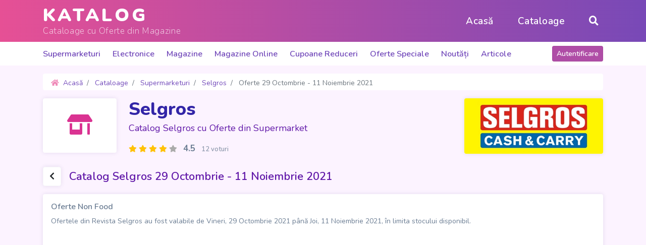

--- FILE ---
content_type: text/html; charset=utf-8
request_url: https://www.katalog.ro/catalog-selgros/oferte-non-food-29-10-2021
body_size: 4551
content:
<!doctype html>
<html lang="en">
<head>
<meta charset="utf-8">
<meta name="viewport" content="width=device-width, initial-scale=1, shrink-to-fit=no">

<title>Oferte 29 Octombrie - 11 Noiembrie 2021 - Catalog Selgros - Katalog</title>

<link rel="dns-prefetch" href="//fonts.googleapis.com">
<link rel="dns-prefetch" href="//cdnjs.cloudflare.com">

<meta name="Rating" content="general">
<meta name="Revisit-After" content="1 Days">
<meta name="Robots" content="index,FOLLOW">
<meta name="apple-mobile-web-app-title" content="Katalog">

<meta name="description" content="Oferte din Revista Selgros valabile de Vineri, 29 Octombrie 2021 până Joi, 11 Noiembrie 2021. Oferte Non Food - Catalog Selgros are 22 de pagini cu zeci de produse.">



<link rel="stylesheet" href="//fonts.googleapis.com/css?family=Nunito:200,300,400,600,700,800,900&amp;display=swap&amp;subset=latin-ext">

<link rel="stylesheet" href="//cdnjs.cloudflare.com/ajax/libs/twitter-bootstrap/4.4.1/css/bootstrap.min.css">
<link rel="stylesheet" href="//cdnjs.cloudflare.com/ajax/libs/font-awesome/5.12.1/css/all.min.css">
<link rel="stylesheet" href="//cdnjs.cloudflare.com/ajax/libs/OwlCarousel2/2.3.4/assets/owl.carousel.min.css">
<link rel="stylesheet" href="//cdnjs.cloudflare.com/ajax/libs/OwlCarousel2/2.3.4/assets/owl.theme.default.min.css">

<link rel="stylesheet" href="https://www.katalog.ro/assets/css/style.css?version=202501290835">

<link rel="canonical" href="https://www.katalog.ro/catalog-selgros/oferte-non-food-29-10-2021">

<link rel="shortcut icon" href="https://www.katalog.ro/favicon.ico">
<link rel="apple-touch-icon" href="https://www.katalog.ro/assets/images/apple/icon.png">
<link rel="apple-touch-icon" sizes="144x144" href="https://www.katalog.ro/assets/images/apple/icon-144x144.png">
<link rel="apple-touch-icon" sizes="152x152" href="https://www.katalog.ro/assets/images/apple/icon-152x152.png">
<link rel="apple-touch-icon" sizes="180x180" href="https://www.katalog.ro/assets/images/apple/icon-180x180.png">

<script async src="//www.googletagmanager.com/gtag/js?id=UA-81944609-4"></script>
<script>
	window.dataLayer = window.dataLayer || [];
	function gtag(){dataLayer.push(arguments);}
	gtag('js', new Date());

	gtag('config', 'UA-81944609-4');

</script>

<script data-ad-client="ca-pub-2091481835897086" async src="//pagead2.googlesyndication.com/pagead/js/adsbygoogle.js"></script>


</head>
<body>

<div class="siteWrapper">

    <header class="mainHeader mb-3">
        <nav class="navbar navbar-expand-lg navbar-light mainNavbar">
            <div class="container">
                <a class="navbar-brand" href="https://www.katalog.ro/">
                    <strong class="fs24 fs36-md mb-1"><i class="fas fa-shopping-basket fs30-md d-none"></i> Katalog</strong>
                                        <span class="fs13 fs17-md">Cataloage cu Oferte din Magazine</span>
                                    </a>
                <button class="navbar-toggler" type="button" data-toggle="collapse" data-target="#mainNavbarContent" aria-controls="mainNavbarContent" aria-expanded="false" aria-label="Meniu">
                    <i class="fas fa-bars"></i>
                </button>
                <div class="collapse navbar-collapse" id="mainNavbarContent">
                    <ul class="navbar-nav ml-auto">
                        <li class="nav-item px-0 px-md-3 active">
                            <a class="nav-link" href="https://www.katalog.ro/">Acasă</a>
                        </li>
                        <li class="nav-item px-0 px-md-3">
                            <a class="nav-link" href="https://www.katalog.ro/cataloage">Cataloage</a>
                        </li>
                        <li class="nav-item px-0 px-md-3 d-md-none">
                            <a class="nav-link" href="https://www.katalog.ro/articole">Articole</a>
                        </li>
                        <li class="nav-item px-0 pl-md-3">
                            <a class="nav-link" href="#"><i class="fas fa-search"></i></a>
                        </li>
                    </ul>
                </div>
            </div>
        </nav>
        <div class="mainNavcats bg-white d-none d-md-block">
            <div class="container">
                <div class="d-flex align-items-center">
                    <ul class="nav">
                                                <li class="nav-item pr-4 py-2">
                            <a href="https://www.katalog.ro/supermarketuri">Supermarketuri</a>
                        </li>
                                                <li class="nav-item pr-4 py-2">
                            <a href="https://www.katalog.ro/electronice">Electronice</a>
                        </li>
                                                <li class="nav-item pr-4 py-2">
                            <a href="https://www.katalog.ro/magazine">Magazine</a>
                        </li>
                                                <li class="nav-item pr-4 py-2">
                            <a href="https://www.katalog.ro/magazine-online">Magazine Online</a>
                        </li>
                                                <li class="nav-item pr-4 py-2">
                            <a href="#">Cupoane Reduceri</a>
                        </li>
                                                <li class="nav-item pr-4 py-2">
                            <a href="#">Oferte Speciale</a>
                        </li>
                        <li class="nav-item pr-4 py-2">
                            <a href="#">Noutăți</a>
                        </li>
                        <li class="nav-item pr-4 py-2">
                            <a href="https://www.katalog.ro/articole">Articole</a>
                        </li>
                    </ul>
                    <div class="ml-auto py-2">
                        <a href="#" class="btn btn-theme btn-sm txt600">Autentificare</a>
                    </div>
                </div>
            </div>
        </div>
    </header>

    <div class="mainContent mb-4">
        <div class="container">
            
                        <nav aria-label="breadcrumb">
                <ol class="breadcrumb bg-white fs14 py-2" itemscope itemtype="http://schema.org/BreadcrumbList">
                    <li class="breadcrumb-item" itemprop="itemListElement" itemscope itemtype="http://schema.org/ListItem">
                        <a href="https://www.katalog.ro/" itemprop="item">
                            <i class="fas fa-home color-pink2 opac75 mr-1"></i> <span itemprop="name">Acasă</span>
                            <meta itemprop="position" content="1">
                        </a>
                    </li>
                                                            <li class="breadcrumb-item" itemprop="itemListElement" itemscope itemtype="http://schema.org/ListItem">
                        <a href="https://www.katalog.ro/cataloage" itemprop="item">
                            <span itemprop="name">Cataloage</span>
                            <meta itemprop="position" content="2">
                        </a>
                    </li>
                                                            <li class="breadcrumb-item" itemprop="itemListElement" itemscope itemtype="http://schema.org/ListItem">
                        <a href="https://www.katalog.ro/supermarketuri" itemprop="item">
                            <span itemprop="name">Supermarketuri</span>
                            <meta itemprop="position" content="3">
                        </a>
                    </li>
                                                            <li class="breadcrumb-item" itemprop="itemListElement" itemscope itemtype="http://schema.org/ListItem">
                        <a href="https://www.katalog.ro/catalog-selgros" itemprop="item">
                            <span itemprop="name">Selgros</span>
                            <meta itemprop="position" content="4">
                        </a>
                    </li>
                                                                                <li class="breadcrumb-item active" itemprop="itemListElement" itemscope itemtype="http://schema.org/ListItem">
                        <span itemprop="name">Oferte 29 Octombrie - 11 Noiembrie 2021</span>
                        <meta itemprop="position" content="5">
                    </li>
                                                        </ol>
            </nav>
            
<div class="shopHeader d-flex mb-4">
    <div class="pr-3 pr-md-4">
        <div class="bg-white rounded shadowGray icon fs30 fs40-md px-2 px-md-5 py-1 py-md-4">
            <i class="fas fa-store-alt color-pink w-50"></i>
        </div>
        <div class="d-md-none bg-white mt-1 pb-1">
            <img src="https://www.katalog.ro/assets/images/shops/selgros.jpg" alt="Selgros" class="img-fluid rounded mw60">
        </div>
    </div>
    <div class="flex-grow-1">
        <h2 class="title fs26 fs36-md txt800 color-title mcDefault mb-1">
            <a href="https://www.katalog.ro/catalog-selgros" class="color-title">
                Selgros            </a>
        </h2>
        <div class="subtitle fs15 fs18-md txt400 color-title2 lh24 mcDefault mb-1 mb-md-3">
            Catalog Selgros cu Oferte din Supermarket        </div>
        <div class="rating fs15 fs17-md mcDefault">
            <span class="d-inline-block stars fs12 fs14-md mr-2">
                <i class="fas fa-star text-warning"></i>
                <i class="fas fa-star text-warning"></i>
                <i class="fas fa-star text-warning"></i>
                <i class="fas fa-star text-warning"></i>
                <i class="fas fa-star color-gray"></i>
            </span>
            <span class="color-text vote fs15 fs17-md">
                <strong class="txt700">4.5</strong>
                <span class="fs13 txt600 opac75 pl-2">12 voturi</span>
            </span>
        </div>
    </div>
    <div class="ml-auto d-none d-md-block">
        <img src="https://www.katalog.ro/assets/images/shops/selgros.jpg" alt="Selgros" class="img-fluid rounded mh110 shadowGray">
    </div>
</div>

<div class="d-flex align-items-center mb-3">
    <div class="mr-3">
        <a href="https://www.katalog.ro/catalog-selgros" class="btn btn-light bg-white shadowGrayHover"><i class="fas fa-chevron-left"></i></a>
    </div>
    <h1 class="fs18 fs22-md txt600 color-title2 mcDefault mb-0">
        Catalog Selgros 29 Octombrie - 11 Noiembrie 2021    </h1>
</div>

    <div class="card border-0 shadowGray mb-3">
        <div class="card-body color-text p-3">
                            <h3 class="fs16 txt600 mb-2">Oferte Non Food</h3>
                        <p class="fs14">Ofertele din Revista Selgros au fost valabile de Vineri, 29 Octombrie 2021 până Joi, 11 Noiembrie 2021, în limita stocului disponibil.</p>
                            <p class="fs14 mb-0">Oferte Non Food</p>
                                </div>
    </div>

    <div class="alert alert-warning border-0 shadowGray d-flex justify-content-center align-items-center">
        <div><i class="far fa-calendar-times fs40 text-danger opac25 pr-4"></i></div>
        <div>
            Acest Catalog a expirat, iar ofertele nu mai sunt valabile!
            <div class="fs14">Te rugăm să verifici ofertele din celelalte cataloage și să te abonezi pe Katalog pentru a primi cele mai bune oferte.</div>
        </div>
    </div>

    <div class="catalogFilesNav mb-4">
        <div class="info fs15 color-text txt600 mcDefault mb-2">
            Catalogul conține 22 de pagini:
        </div>
            </div>

<div class="catalogFilesList">
                <div class="item bg-white shadowGray mb-4" id="pagina-0">
                <picture>
                    <img src="https://www.katalog.ro/storage/ctx/1/635/886/056/selgros-catalog-29-10-2021-pngib-1.webp" alt="Catalog Selgros 29 Octombrie - 11 Noiembrie 2021 | Pagina 1" class="img-fluid" loading="lazy" decoding="async">
                </picture>
            </div>
                    <div class="item bg-white shadowGray mb-4" id="pagina-1">
                <picture>
                    <img src="https://www.katalog.ro/storage/ctx/1/635/886/056/selgros-catalog-29-10-2021-pngib-2.webp" alt="Catalog Selgros 29 Octombrie - 11 Noiembrie 2021 | Pagina 2" class="img-fluid" loading="lazy" decoding="async">
                </picture>
            </div>
                    <div class="item bg-white shadowGray mb-4" id="pagina-2">
                <picture>
                    <img src="https://www.katalog.ro/storage/ctx/1/635/886/056/selgros-catalog-29-10-2021-pngib-3.webp" alt="Catalog Selgros 29 Octombrie - 11 Noiembrie 2021 | Pagina 3" class="img-fluid" loading="lazy" decoding="async">
                </picture>
            </div>
                    <div class="item bg-white shadowGray mb-4" id="pagina-3">
                <picture>
                    <img src="https://www.katalog.ro/storage/ctx/1/635/886/056/selgros-catalog-29-10-2021-pngib-4.webp" alt="Catalog Selgros 29 Octombrie - 11 Noiembrie 2021 | Pagina 4" class="img-fluid" loading="lazy" decoding="async">
                </picture>
            </div>
                    <div class="item bg-white shadowGray mb-4" id="pagina-4">
                <picture>
                    <img src="https://www.katalog.ro/storage/ctx/1/635/886/056/selgros-catalog-29-10-2021-pngib-5.webp" alt="Catalog Selgros 29 Octombrie - 11 Noiembrie 2021 | Pagina 5" class="img-fluid" loading="lazy" decoding="async">
                </picture>
            </div>
                    <div class="item bg-white shadowGray mb-4" id="pagina-5">
                <picture>
                    <img src="https://www.katalog.ro/storage/ctx/1/635/886/056/selgros-catalog-29-10-2021-pngib-6.webp" alt="Catalog Selgros 29 Octombrie - 11 Noiembrie 2021 | Pagina 6" class="img-fluid" loading="lazy" decoding="async">
                </picture>
            </div>
                    <div class="item bg-white shadowGray mb-4" id="pagina-6">
                <picture>
                    <img src="https://www.katalog.ro/storage/ctx/1/635/886/056/selgros-catalog-29-10-2021-pngib-7.webp" alt="Catalog Selgros 29 Octombrie - 11 Noiembrie 2021 | Pagina 7" class="img-fluid" loading="lazy" decoding="async">
                </picture>
            </div>
                    <div class="item bg-white shadowGray mb-4" id="pagina-7">
                <picture>
                    <img src="https://www.katalog.ro/storage/ctx/1/635/886/056/selgros-catalog-29-10-2021-pngib-8.webp" alt="Catalog Selgros 29 Octombrie - 11 Noiembrie 2021 | Pagina 8" class="img-fluid" loading="lazy" decoding="async">
                </picture>
            </div>
                    <div class="item bg-white shadowGray mb-4" id="pagina-8">
                <picture>
                    <img src="https://www.katalog.ro/storage/ctx/1/635/886/056/selgros-catalog-29-10-2021-pngib-9.webp" alt="Catalog Selgros 29 Octombrie - 11 Noiembrie 2021 | Pagina 9" class="img-fluid" loading="lazy" decoding="async">
                </picture>
            </div>
                    <div class="item bg-white shadowGray mb-4" id="pagina-9">
                <picture>
                    <img src="https://www.katalog.ro/storage/ctx/1/635/886/056/selgros-catalog-29-10-2021-pngib-10.webp" alt="Catalog Selgros 29 Octombrie - 11 Noiembrie 2021 | Pagina 10" class="img-fluid" loading="lazy" decoding="async">
                </picture>
            </div>
                    <div class="item bg-white shadowGray mb-4" id="pagina-10">
                <picture>
                    <img src="https://www.katalog.ro/storage/ctx/1/635/886/056/selgros-catalog-29-10-2021-pngib-11.webp" alt="Catalog Selgros 29 Octombrie - 11 Noiembrie 2021 | Pagina 11" class="img-fluid" loading="lazy" decoding="async">
                </picture>
            </div>
                    <div class="item bg-white shadowGray mb-4" id="pagina-11">
                <picture>
                    <img src="https://www.katalog.ro/storage/ctx/1/635/886/056/selgros-catalog-29-10-2021-pngib-12.webp" alt="Catalog Selgros 29 Octombrie - 11 Noiembrie 2021 | Pagina 12" class="img-fluid" loading="lazy" decoding="async">
                </picture>
            </div>
                    <div class="item bg-white shadowGray mb-4" id="pagina-12">
                <picture>
                    <img src="https://www.katalog.ro/storage/ctx/1/635/886/056/selgros-catalog-29-10-2021-pngib-13.webp" alt="Catalog Selgros 29 Octombrie - 11 Noiembrie 2021 | Pagina 13" class="img-fluid" loading="lazy" decoding="async">
                </picture>
            </div>
                    <div class="item bg-white shadowGray mb-4" id="pagina-13">
                <picture>
                    <img src="https://www.katalog.ro/storage/ctx/1/635/886/056/selgros-catalog-29-10-2021-pngib-14.webp" alt="Catalog Selgros 29 Octombrie - 11 Noiembrie 2021 | Pagina 14" class="img-fluid" loading="lazy" decoding="async">
                </picture>
            </div>
                    <div class="item bg-white shadowGray mb-4" id="pagina-14">
                <picture>
                    <img src="https://www.katalog.ro/storage/ctx/1/635/886/056/selgros-catalog-29-10-2021-pngib-15.webp" alt="Catalog Selgros 29 Octombrie - 11 Noiembrie 2021 | Pagina 15" class="img-fluid" loading="lazy" decoding="async">
                </picture>
            </div>
                    <div class="item bg-white shadowGray mb-4" id="pagina-15">
                <picture>
                    <img src="https://www.katalog.ro/storage/ctx/1/635/886/056/selgros-catalog-29-10-2021-pngib-16.webp" alt="Catalog Selgros 29 Octombrie - 11 Noiembrie 2021 | Pagina 16" class="img-fluid" loading="lazy" decoding="async">
                </picture>
            </div>
                    <div class="item bg-white shadowGray mb-4" id="pagina-16">
                <picture>
                    <img src="https://www.katalog.ro/storage/ctx/1/635/886/056/selgros-catalog-29-10-2021-pngib-17.webp" alt="Catalog Selgros 29 Octombrie - 11 Noiembrie 2021 | Pagina 17" class="img-fluid" loading="lazy" decoding="async">
                </picture>
            </div>
                    <div class="item bg-white shadowGray mb-4" id="pagina-17">
                <picture>
                    <img src="https://www.katalog.ro/storage/ctx/1/635/886/056/selgros-catalog-29-10-2021-pngib-18.webp" alt="Catalog Selgros 29 Octombrie - 11 Noiembrie 2021 | Pagina 18" class="img-fluid" loading="lazy" decoding="async">
                </picture>
            </div>
                    <div class="item bg-white shadowGray mb-4" id="pagina-18">
                <picture>
                    <img src="https://www.katalog.ro/storage/ctx/1/635/886/056/selgros-catalog-29-10-2021-pngib-19.webp" alt="Catalog Selgros 29 Octombrie - 11 Noiembrie 2021 | Pagina 19" class="img-fluid" loading="lazy" decoding="async">
                </picture>
            </div>
                    <div class="item bg-white shadowGray mb-4" id="pagina-19">
                <picture>
                    <img src="https://www.katalog.ro/storage/ctx/1/635/886/056/selgros-catalog-29-10-2021-pngib-20.webp" alt="Catalog Selgros 29 Octombrie - 11 Noiembrie 2021 | Pagina 20" class="img-fluid" loading="lazy" decoding="async">
                </picture>
            </div>
                    <div class="item bg-white shadowGray mb-4" id="pagina-20">
                <picture>
                    <img src="https://www.katalog.ro/storage/ctx/1/635/886/056/selgros-catalog-29-10-2021-pngib-21.webp" alt="Catalog Selgros 29 Octombrie - 11 Noiembrie 2021 | Pagina 21" class="img-fluid" loading="lazy" decoding="async">
                </picture>
            </div>
                    <div class="item bg-white shadowGray mb-4" id="pagina-21">
                <picture>
                    <img src="https://www.katalog.ro/storage/ctx/1/635/886/056/selgros-catalog-29-10-2021-pngib-22.webp" alt="Catalog Selgros 29 Octombrie - 11 Noiembrie 2021 | Pagina 22" class="img-fluid" loading="lazy" decoding="async">
                </picture>
            </div>
        </div>

</div>
</div>

<footer class="mainFooter">
    <div class="themeBoxBg py-3">
        <div class="container text-center">
            <span class="fs18 fs24-md text-white mcDefault">Abonează-te la Newsletter-ul nostru:</span>
        </div>
    </div>
    <div class="bg-1b1b1b py-4 py-md-5">
        <div class="container">
            <div class="row">
                <div class="col-md-5 mcDefault">
                    <div class="pr-0 pr-md-3 mb-3 mb-md-0">
                        <p class="fs14 fs16-md color-gray2">Cauți un catalog de oferte? Ai ajuns în locul potrivit. Pe Katalog găsești cataloage și reviste cu ofertele actualizate de la cele mai tari magazine online și supermarketuri.</p>
                        <p class="fs14 fs16-md color-gray2">Ne străduim să-ți oferim zilnic cele mai bune promoții la produse diverse.</p>
                        <div class="logo color-gray4">
                            <strong class="fs30">Katalog</strong>
                        </div>
                    </div>
                </div>
                <div class="col-md-4">
                    <h3 class="fs15 fs17-md txt600 color-gray3 mcDefault">Ultimele Oferte adăugate:</h3>
                    <div class="mb-3 mb-md-0">

                    </div>
                </div>
                <div class="col-md-3">
                    <h3 class="fs13 fs17-md txt600 color-gray3 mcDefault text-md-right">Urmărește Katalog</h3>
                    <div>
                        <ul class="list-inline float-md-right fs32 fs36-md mb-5">
                                                            <li class="list-inline-item">
                                    <a href="https://www.facebook.com/katalog.ro/" title="Katalog pe Facebook" target="_blank" rel="nofollow"><i class="fab fa-facebook"></i></a>
                                </li>
                                                    </ul>
                        <div class="clearfix"></div>
                        <ul class="apps list-inline opac15 float-md-right mb-0">
                            <li class="list-inline-item">
                                <a href="#" onclick="return false;"><img src="https://www.katalog.ro/assets/images/apple-app-store-transparent.svg" alt="Katalog în Apple App Store" class="w-100 h-auto"></a>
                            </li>
                            <li class="list-inline-item">
                                <a href="#" onclick="return false;"><img src="https://www.katalog.ro/assets/images/google-play-store-transparent.svg" alt="Katalog în Google Play" class="w-100 h-auto"></a>
                            </li>
                        </ul>
                    </div>
                </div>
            </div>
        </div>
    </div>
    <div class="bg-222222 mcDefault py-3">
        <div class="container about">
            <div class="d-md-flex justify-content-between align-items-center">
                <div>
                    <span class="fs14 color-gray">
                        &copy; 2025 <strong class="txt600">Katalog</strong>
                                            </span>
                </div>
                <div>
                    <ul class="list-inline fs14 mb-2 mb-md-0">
                        <li class="list-inline-item"><a href="https://www.katalog.ro/despre-noi">Despre noi</a></li>
                        <li class="list-inline-item"><a href="https://www.katalog.ro/politica-de-confidentialitate">Politica de Confidențialitate</a></li>
                        <li class="list-inline-item"><a href="https://www.katalog.ro/contact">Contact</a></li>
                    </ul>
                </div>
                <div class="text-md-right">
                    <span class="fs14 txt300 color-gray opac25" title="Dezvoltat de RAINET MEDIA"><i class="fas fa-code color-pink2 opac50"></i> RAINET</span>
                </div>
            </div>
        </div>
    </div>
</footer>

</div>

<script src="//cdnjs.cloudflare.com/ajax/libs/jquery/3.4.1/jquery.min.js" integrity="sha256-CSXorXvZcTkaix6Yvo6HppcZGetbYMGWSFlBw8HfCJo=" crossorigin="anonymous"></script>
<script src="//cdnjs.cloudflare.com/ajax/libs/popper.js/1.14.7/umd/popper.min.js" integrity="sha384-UO2eT0CpHqdSJQ6hJty5KVphtPhzWj9WO1clHTMGa3JDZwrnQq4sF86dIHNDz0W1" crossorigin="anonymous"></script>
<script src="//cdnjs.cloudflare.com/ajax/libs/twitter-bootstrap/4.4.1/js/bootstrap.min.js" integrity="sha256-WqU1JavFxSAMcLP2WIOI+GB2zWmShMI82mTpLDcqFUg=" crossorigin="anonymous"></script>
<script src="//cdnjs.cloudflare.com/ajax/libs/jquery-validate/1.19.1/jquery.validate.min.js" integrity="sha256-sPB0F50YUDK0otDnsfNHawYmA5M0pjjUf4TvRJkGFrI=" crossorigin="anonymous"></script>
<script src="//cdnjs.cloudflare.com/ajax/libs/jquery-validate/1.19.1/localization/messages_ro.min.js" integrity="sha256-YeTrPWaRv04qRsd8rAF4BwmU05ckWTOQTjcKZ8DR71o=" crossorigin="anonymous"></script>
<script src="//cdnjs.cloudflare.com/ajax/libs/jquery-mousewheel/3.1.13/jquery.mousewheel.min.js" integrity="sha256-jnOjDTXIPqall8M0MyTSt98JetJuZ7Yu+1Jm7hLTF7U=" crossorigin="anonymous"></script>
<script src="//cdnjs.cloudflare.com/ajax/libs/OwlCarousel2/2.3.4/owl.carousel.min.js" integrity="sha256-pTxD+DSzIwmwhOqTFN+DB+nHjO4iAsbgfyFq5K5bcE0=" crossorigin="anonymous"></script>
<script src="//cdnjs.cloudflare.com/ajax/libs/waypoints/4.0.1/jquery.waypoints.min.js" integrity="sha256-jDnOKIOq2KNsQZTcBTEnsp76FnfMEttF6AV2DF2fFNE=" crossorigin="anonymous"></script>
<script src="//cdnjs.cloudflare.com/ajax/libs/waypoints/4.0.1/shortcuts/sticky.min.js" integrity="sha256-AeEHYk/yVMl1xfhUopZ84kpDvcFXHs9Hgt7kXuw631M=" crossorigin="anonymous"></script>

<script src="https://www.katalog.ro/assets/js/script.min.js?version=202501290835"></script>


<script defer src="https://static.cloudflareinsights.com/beacon.min.js/vcd15cbe7772f49c399c6a5babf22c1241717689176015" integrity="sha512-ZpsOmlRQV6y907TI0dKBHq9Md29nnaEIPlkf84rnaERnq6zvWvPUqr2ft8M1aS28oN72PdrCzSjY4U6VaAw1EQ==" data-cf-beacon='{"version":"2024.11.0","token":"1f59fa4947014ff4964912390473c1d7","r":1,"server_timing":{"name":{"cfCacheStatus":true,"cfEdge":true,"cfExtPri":true,"cfL4":true,"cfOrigin":true,"cfSpeedBrain":true},"location_startswith":null}}' crossorigin="anonymous"></script>
</body>

</html>

--- FILE ---
content_type: text/html; charset=utf-8
request_url: https://www.google.com/recaptcha/api2/aframe
body_size: 265
content:
<!DOCTYPE HTML><html><head><meta http-equiv="content-type" content="text/html; charset=UTF-8"></head><body><script nonce="IrBx4taYO0pKOo_IttbTSg">/** Anti-fraud and anti-abuse applications only. See google.com/recaptcha */ try{var clients={'sodar':'https://pagead2.googlesyndication.com/pagead/sodar?'};window.addEventListener("message",function(a){try{if(a.source===window.parent){var b=JSON.parse(a.data);var c=clients[b['id']];if(c){var d=document.createElement('img');d.src=c+b['params']+'&rc='+(localStorage.getItem("rc::a")?sessionStorage.getItem("rc::b"):"");window.document.body.appendChild(d);sessionStorage.setItem("rc::e",parseInt(sessionStorage.getItem("rc::e")||0)+1);localStorage.setItem("rc::h",'1766439924905');}}}catch(b){}});window.parent.postMessage("_grecaptcha_ready", "*");}catch(b){}</script></body></html>

--- FILE ---
content_type: text/css
request_url: https://www.katalog.ro/assets/css/style.css?version=202501290835
body_size: 2019
content:
@charset "utf-8";
/* CSS Document */

body { font-family: 'Nunito', sans-serif; background-color: #fcf3ff; font-size: 18px;}
a { color: #7249ba;}
a:focus { outline: none;}
a:hover { text-decoration: none;}


/* Header */

.mainNavbar,
.themeBoxBg { background-color: #7849b7; background-image: linear-gradient(to right, #e65095 0%, #7849b7 100%);}
.mainNavbar .navbar-brand,
.mainNavbar .navbar-brand:focus,
.mainNavbar .navbar-brand:hover { color: #ffffff;}
.mainNavbar .navbar-brand strong { display: block; font-weight: 900; text-transform: uppercase; line-height: 100%; letter-spacing: 4pt;}
.mainNavbar .navbar-brand strong i { color: #ffbed9; line-height: inherit; letter-spacing: 0;}
.mainNavbar .navbar-brand:hover strong i { animation: logo 1s infinite linear alternate;}
.mainNavbar .navbar-brand span,
.mainNavbar .navbar-brand h1 { display: block; font-weight: 300; color: #ffffffab; line-height: 100%; letter-spacing: 0; margin: 0;}
.mainNavbar .navbar-toggler { border: none;}
.mainNavbar .navbar-toggler i { font-size: 30px; color: #ffe9f2;}
.mainNavbar .navbar-nav { font-size: 19px; font-weight: 600; letter-spacing: 0.4pt;}
.mainNavbar .navbar-nav .nav-item .nav-link { color: #ffffff;}

.mainNavcats { font-size: 0.9em; font-weight: 600;}


/* Footer */

.mainFooter a { transition: color 0.3s;}
.mainFooter .logo strong { display: block; font-weight: 900; text-transform: uppercase; line-height: 100%; letter-spacing: 4pt;}
.mainFooter .about a { color: #525252;}
.mainFooter .about a:focus,
.mainFooter .about a:hover { color: #6d6d6d;}
.mainFooter .apps li a img { max-width: 100px;}


/* Content */

.mainContent .breadcrumb { height: 33px; overflow: hidden;}


/* Catalogs */

.catalogList { display: block;}
.caliBox { overflow: hidden;}
.caliBox .image { display: block; transition: all 0.3s ease-in-out; position: relative;}
.caliBox .image img { width: 100%; height: 240px; object-fit: cover; object-position: top; transition: all 0.3s ease-in-out;}
.caliBox .image .count { position: absolute; left: 10px; bottom: 10px; padding: 2px 6px; background-color: #42124738; color: #ffffffd5; font-weight: 600; border-radius: 3px;}
.caliBox .text .logo { width: 100%; height: 20px;}
.caliBox .text .open { white-space: nowrap; overflow: hidden; text-overflow: ellipsis;}
.caliBox:hover .image { background-color: #000000;}
.caliBox:hover .image img { opacity: 0.90;}
.caliBoxExp .image { filter: grayscale(100%); opacity: 0.50;}
.caliBoxExp .text .open { color: #9c9c9c;}


/* Shops */


.catalogFilesNav.stuck { background-color: #fcf3ff; left: 0; right: 0; padding: 8px 16px; border-bottom: 1px solid #e8dbec; height: 62px; overflow: hidden;}
.catalogFilesNav.stuck .info { display: none;}
.cfnActive { background-color: #e9cdf2 !important;}


/* articleContent */

.articleContent h2 { font-size: 22px;}
.articleContent h3 { font-size: 20px;}
.articleContent h4 { font-size: 18px;}
.articleContent h5 { font-size: 17px;}
.articleContent h6 { font-size: 16px;}
.articleContent a { text-decoration: underline; color: #3225a7;}
.articleContent a:hover { color: #6017a8;}


/* Common */

.ffPoppins { font-family: 'Poppins', sans-serif;}

.opac00 { opacity: 0.00;}
.opac15 { opacity: 0.15;}
.opac25 { opacity: 0.25;}
.opac50 { opacity: 0.50;}
.opac75 { opacity: 0.75;}
.opac80 { opacity: 0.80;}
.opac90 { opacity: 0.90;}

.fs10 { font-size: 10px;}
.fs11 { font-size: 11px;}
.fs12 { font-size: 12px;}
.fs13 { font-size: 13px;}
.fs14 { font-size: 14px;}
.fs15 { font-size: 15px;}
.fs16 { font-size: 16px;}
.fs17 { font-size: 17px;}
.fs18 { font-size: 18px;}
.fs20 { font-size: 20px;}
.fs22 { font-size: 22px;}
.fs24 { font-size: 24px;}
.fs26 { font-size: 26px;}
.fs28 { font-size: 28px;}
.fs30 { font-size: 30px;}
.fs32 { font-size: 32px;}
.fs34 { font-size: 34px;}
.fs36 { font-size: 36px;}
.fs38 { font-size: 38px;}
.fs40 { font-size: 40px;}
.fs50 { font-size: 50px;}
.fs60 { font-size: 60px;}
.fs70 { font-size: 70px;}

.lh20 { line-height: 20px;}
.lh24 { line-height: 24px;}
.lh25 { line-height: 25px;}
.lh28 { line-height: 28px;}
.lh30 { line-height: 30px;}
.lh32 { line-height: 32px;}
.lh35 { line-height: 35px;}
.lh40 { line-height: 40px;}
.lh45 { line-height: 45px;}
.lh50 { line-height: 50px;}

.txtOverflow { width: 100%; overflow: hidden; white-space: nowrap; text-overflow: ellipsis;}
.txtStrike { text-decoration: line-through;}
.txtItalic { font-style: italic;}
.txtUpper { text-transform: uppercase;}
.txt900 { font-weight: 900;}
.txt800 { font-weight: 800;}
.txt700 { font-weight: 700;}
.txt600 { font-weight: 600;}
.txt500 { font-weight: 500;}
.txt400 { font-weight: 400;}
.txt300 { font-weight: 300;}
.txt200 { font-weight: 200;}
.txt100 { font-weight: 100;}

.color-title { color: #3225a7;}
.color-title2 { color: #6017a8;}
.color-text { color: #6a7c92;}
.color-gray { color: #aaaaaa;}
.color-gray2 { color: #999999;}
.color-gray3 { color: #777777;}
.color-gray4 { color: #555555;}
.color-gray5 { color: #333333;}
.color-gray6 { color: #222222;}
.color-pink { color: #da3392;}
.color-pink2 { color: #ea64a1;}

.bg-site { background-color: #fcf3ff;}
.bg-1b1b1b { background-color: #1b1b1b;}
.bg-222222 { background-color: #222222;}
.bg-pds { background-color: #fcf3ff;}

.badge-site { background-color: #da3392; color: #ffffff; font-weight: 500;}

.jqValidation .error { font-size: 13px;}

.mcDefault { cursor: default;}
.mcPointer { cursor: pointer;}
.mcHelp { cursor: help;}
.mcZoom { cursor: zoom-in;}

.posAbs { position: absolute;}
.posRel { position: relative;}

.squareBox { width: 100%; padding-top: 100%; position: relative;}
.squareBox > div { position: absolute; top: 0; left: 0; right: 0; bottom: 0;}

.mw60 { max-width: 60px;}
.mh110 { max-height: 110px;}

.rotate15 { transform: rotate(15deg); -webkit-transform: rotate(15deg);}

.shadowGray,
.shadowGrayHover { box-shadow: 0px 0px 8px 0px rgba(30, 22, 102, 0.10); transition: transform 0.5s;}

.shadowGray2,
.shadowGrayHover:hover { box-shadow: 0px 0px 10px 0px rgba(30, 22, 102, 0.20); transition: transform 0.5s;}

.gap-1 { gap: 0.25rem;}
.gap-2 { gap: 0.5rem;}
.gap-3 { gap: 1rem;}
.gap-4 { gap: 1.5rem;}
.gap-5 { gap: 3rem;}

.aspect-auto { aspect-ratio: auto;}
.aspect-square { aspect-ratio: 1 / 1;}
.aspect-video { aspect-ratio: 16 / 9;}

.object-cover { object-fit: cover;}
.object-contain { object-fit: contain;}
.object-fill { object-fit: fill;}


.zimali { display:inline-block; width: 170px; height: 20px; background:url(/assets/images/zimali.png) no-repeat center scroll; vertical-align: bottom;}

/* Theme */

.btn-theme { color: #fff; background-color: #af4da6; border-color: #a7479d; transition: background-color 0.3s ease-in-out;}

.btn-theme:hover { color: #ffffff; background-color: #7a7af6; border-color: rgb(88, 105, 233);}
.btn-theme:focus,.btn-theme.focus { box-shadow: 0 0 0 .2rem #a7479d50}
.btn-theme.disabled,.btn-theme:disabled { color: #ffffff; background-color: #ac75a7; border-color: #9b7798;}
.btn-theme:not(:disabled):not(.disabled):active,.btn-theme:not(:disabled):not(.disabled).active,.show>.btn-theme.dropdown-toggle { color: #ffffff; background-color: #697bfb;border-color: #000000;}
.btn-theme:not(:disabled):not(.disabled):active:focus,.btn-theme:not(:disabled):not(.disabled).active:focus,.show>.btn-theme.dropdown-toggle:focus{ box-shadow: 0 0 0 .2rem #697bfb50;}

.btn-outline-theme{color:#af4da6;background-color:transparent;background-image:none;border-color:#af4da6}.btn-outline-theme:hover{color:#222;background-color:#009a9a;border-color:#af4da6;}
.btn-outline-theme:focus,.btn-outline-theme.focus{box-shadow:0 0 0 .2rem rgba(0,128,128,0.5);}
.btn-outline-theme.disabled,.btn-outline-theme:disabled{color:#af4da6;background-color:transparent;}
.btn-outline-theme:not(:disabled):not(.disabled):active,.btn-outline-theme:not(:disabled):not(.disabled).active,.show>.btn-outline-theme.dropdown-toggle{color:#ffffff;background-color:#009a9a;border-color:#af4da6;}
.btn-outline-theme:not(:disabled):not(.disabled):active:focus,.btn-outline-theme:not(:disabled):not(.disabled).active:focus,.show>.btn-outline-theme.dropdown-toggle:focus{box-shadow:0 0 0 .2rem rgba(0,128,128,0.5);}


/* Waypoint.Sticky */

.stuck { position: fixed; top: 0;}


/* Animations */

@keyframes logo {
    from { transform: rotate(-5deg);}
    to { transform: rotate(5deg);}
}


/* Small devices (landscape phones, 576px and up) */

@media (min-width: 576px) {

    /* Catalogs */
    
    .caliBox .text .name { height: 65px; overflow: hidden;}
}


/* Medium devices (tablets, 768px and up) */

@media (min-width: 768px) {

    /* Header */

    .mainNavbar .navbar-brand span,
    .mainNavbar .navbar-brand h1 { letter-spacing: 0.5pt;}

    .mainNavcats .nav .nav-item.active a { position: relative;}
    .mainNavcats .nav .nav-item.active a::after { content: ''; position: absolute; bottom: -12px; left: 50%; margin-left: -10px; width: 0; height: 0; border: solid 10px transparent; border-bottom: solid 10px #fcf3ff;}

    /* Common */

    .fs10-md { font-size: 10px;}
    .fs11-md { font-size: 11px;}
    .fs12-md { font-size: 12px;}
    .fs13-md { font-size: 13px;}
    .fs14-md { font-size: 14px;}
    .fs15-md { font-size: 15px;}
    .fs16-md { font-size: 16px;}
    .fs17-md { font-size: 17px;}
    .fs18-md { font-size: 18px;}
    .fs20-md { font-size: 20px;}
    .fs22-md { font-size: 22px;}
    .fs24-md { font-size: 24px;}
    .fs26-md { font-size: 26px;}
    .fs28-md { font-size: 28px;}
    .fs30-md { font-size: 30px;}
    .fs32-md { font-size: 32px;}
    .fs34-md { font-size: 34px;}
    .fs36-md { font-size: 36px;}
    .fs38-md { font-size: 38px;}
    .fs40-md { font-size: 40px;}
    .fs50-md { font-size: 50px;}
    .fs60-md { font-size: 60px;}
    .fs70-md { font-size: 70px;}
}


/* Large devices (desktops, 992px and up) */

@media (min-width: 992px) {

}


/* Extra large devices (large desktops, 1200px and up) */

@media (min-width: 1200px) {

}

--- FILE ---
content_type: text/javascript
request_url: https://www.katalog.ro/assets/js/script.min.js?version=202501290835
body_size: 1056
content:
// JavaScript Document

$.extend($.validator.messages, {
    required: 'Acest câmp este obligatoriu.',
    remote: 'Te rugăm să completezi acest câmp.',
    email: 'Te rugăm să introduci o adresă de email validă',
    url: 'Te rugăm sa introduci o adresă URL validă.',
    date: 'Te rugăm să introduci o dată corectă.',
    dateISO: 'Te rugăm să introduci o dată (ISO) corectă.',
    number: 'Te rugăm să introduci un număr întreg valid.',
    digits: 'Te rugăm să introduci doar cifre.',
    creditcard: 'Te rugăm să introduci un numar de carte de credit valid.',
    equalTo: 'Te rugăm să reintroduci valoarea.',
    extension: 'Te rugăm să introduci o valoare cu o extensie validă.',
    maxlength: $.validator.format('Te rugăm să nu introduci mai mult de {0} caractere.'),
    minlength: $.validator.format('Te rugăm să introduci cel puţin {0} caractere.'),
    rangelength: $.validator.format('Te rugăm să introduci o valoare între {0} și {1} caractere.'),
    range: $.validator.format('Te rugăm să introduci o valoare între {0} și {1}.'),
    max: $.validator.format('Te rugăm să introduci o valoare egală sau mai mică decât {0}.'),
    min: $.validator.format('Te rugăm să introduci o valoare egală sau mai mare decât {0}.')
});

function isScrolledIntoView(elem) {
    var docViewTop = $(window).scrollTop();
    var docViewBottom = docViewTop + $(window).height();

    var elemTop = $(elem).offset().top;
    var elemBottom = elemTop + $(elem).height();

    return ((elemBottom <= docViewBottom) && (elemTop >= docViewTop));
}

//	Global Scripts

$(document).ready(function () {

    //	jQuery Validation Plugin

    $.validator.setDefaults({
        highlight: function (e) {
            $(e).closest('.form-group').addClass('has-error');
        },
        unhighlight: function (e) {
            $(e).closest('.form-group').removeClass('has-error');
        },
        errorElement: 'small',
        errorClass: 'help-block',
        errorPlacement: function (error, e) {
            if (e.parent('.input-group').length) {
                error.insertAfter(e.parent());
            } else {
                error.insertAfter(e);
            }
        },
        invalidHandler: function (event, validator) {
            if (!validator.numberOfInvalids())
                return;
            //console.log(validator.currentForm.className.indexOf('noScroollTo'));
            if (validator.currentForm.className.indexOf('noScroollTo') < 0) {
                $('html, body').animate({
                    scrollTop: $(validator.errorList[0].element).offset().top
                }, 500);
            }
        }
    });

    $('form.jqValidation').each(function (index, element) {
        $(this).validate();
    });

    //	Tooltip

    $(function () {
        $('[data-toggle="tooltip"]').tooltip({
            container: 'body'
        });
    });

    //  Slick Carousel

    var owlCPages = $('.owlCPages');
    owlCPages.owlCarousel({
        loop: false,
        rewind: true,
        nav: false,
        margin: 10,
        responsiveClass: true,
        singleItem: true,
        responsive: {
            0: {
                items: 2,
            },
            300: {
                items: 4,
            },
            600: {
                items: 8,
            },
            1200: {
                items: 12,
            },
        },
        afterAction: function (el) {
            this.$owlItems.removeClass('active');
            this.$owlItems.eq(this.currentItem + 1).addClass('active');
        }
    });
    owlCPages.on('mousewheel', '.owl-stage', function (e) {
        if (e.deltaY > 0) {
            owlCPages.trigger('next.owl');
        } else {
            owlCPages.trigger('prev.owl');
        }
        e.preventDefault();
    });

    //  Sticky

    if ($('.catalogFilesNav').length && false) {
        var catalogFilesNavSticky = new Waypoint.Sticky({
            element: $('.catalogFilesNav')[0]
        });
        var catalogFilesListPos = [];
        $('.catalogFilesList').find('.item').each(function () {
            catalogFilesListPos[$(this).index()] = $(this).position().top;
        });
        var curPage = 0;
        var winHaHei = $(window).height() / 2;
        $(document).find('a[href="#pagina-0"]').addClass('cfnActive');
        $(window).on('scroll', function () {
            var scrollHei = $(window).scrollTop();
            var fileIndex = 0;
            catalogFilesListPos.forEach(function (value, key) {
                value = value - winHaHei;
                if (scrollHei >= value) fileIndex = key;
            });
            if (fileIndex != curPage) {
                $(document).find('.cfnActive').removeClass('cfnActive');
                $(document).find('a[href="#pagina-' + fileIndex + '"]').addClass('cfnActive');
                if (fileIndex > curPage) {
                    owlCPages.trigger('next.owl');
                } else {
                    owlCPages.trigger('prev.owl');
                }
                curPage = fileIndex;
            }
        });
    }

});